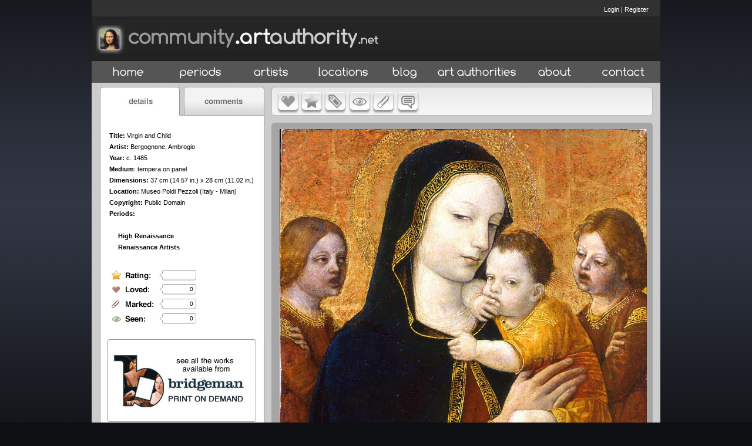

--- FILE ---
content_type: text/html
request_url: http://artauthority.dev.projecta.com/work.asp?wid=110608&pos=16
body_size: 9575
content:

<!DOCTYPE HTML PUBLIC "-//W3C//DTD HTML 4.01 Transitional//EN" "http://www.w3.org/TR/html4/loose.dtd">
<html>
<head>
 <meta http-equiv="Content-Type" content="text/html; charset=iso-8859-1"><meta http-equiv="Content-Language" content="en-us">
	<meta name="apple-itunes-app" content="app-id=355879924, app-argument=http://artauthority.dev.projecta.com//work.asp?wid=110608&pos=16">
	
			
    
            <meta property="og:image" content="http://shows.we-envision.com/aa/5big/Bergognone%2c%20Ambrogio/b386962-39022.jpg">            
            <meta property="og:title" content="Virgin and Child"/>
            <meta property="og:url" content="http://artauthority.dev.projecta.com/work.asp?wid=110608"/>
			<meta property="og:description" content=""/>
    
	 <meta property="og:site_name" content="Art Authority - Over 70,000 works of art by Artist, Period and Location"/>
	<meta property="og:type" content="website"/>	
	 <script src="https://ajax.googleapis.com/ajax/libs/jquery/1.7.1/jquery.min.js"></script>	
	    <title>
        Virgin and Child -  portal.artauthority.net beta
    </title>
	<script type="text/javascript">
	var url = 'http://shows.we-envision.com/aa/5big/Bergognone%2c%20Ambrogio/b386962-39022.jpg'
$(function() {			
			var img = new Image();
			img.src = url;
			img.onload = function() {
			$("head").append( '<meta property="og:image:width" content="' + img.width + '" />');
		    $("head").append( '<meta property="og:image:height" content="' + img.height + '" />');			  
			};
			});
			
	</script>
    <style type="text/css">
        .cartTable td{font-size:12px;}
        .cartTable select{font-size:12px;}
        
    </style>
    <link rel="STYLESHEET" href="CSS/Styles.asp" type="TEXT/CSS">
      <link href="css/main.css" rel="stylesheet" type="text/css">
    <link rel="stylesheet" href="css/colorbox.css" />
    
    <link href="css/jquery.rating.css" rel="stylesheet" type="text/css" />

   

    <script type="text/javascript" src="js/jquery.rating.js"></script>
    <script type="text/javascript" src="js/DataValidation.js"></script>

    <script src="js/jquery.colorbox.js"></script>
    <script src="js/detectmobilebrowser.js"></script>
    <script type="text/javascript" src="js/jquery.jcarousel.js"></script>
    <link rel="stylesheet" href="css/slides.css"/>
    
    <script type="text/javascript" src="js/slides.min.jquery.js"></script>
	<script type="text/javascript">
		$(function(){
			// Set starting slide to 1
			var startSlide = 1;
			// Get slide number if it exists
			
			// Initialize Slides
			$('#slides').slides({
				preload: true,
				preloadImage: 'images/global/19-1.gif',
				generatePagination: true,				
				play: 10000,
				pause: 2500,
				hoverPause: true,
				crossfade:true,
				effect:'fade',
				fadeSpeed: 1000,
				// Get the starting slide
				start: startSlide
			});
			});
			
			
			
			
    </script>
   
    
    <link rel="shortcut icon" href="http://artauthority.dev.projecta.com/images/global/favicon.ico"
        type="image/x-icon">
    <link rel="icon" href="http://artauthority.dev.projecta.com/images/global/favicon.ico"
        type="image/x-icon">
    <link rel="shortcut icon" href="/images/global/favicon.ico" type="image/vnd.microsoft.icon" />
    <link rel="icon" href="/images/global/favicon.ico" type="image/vnd.microsoft.icon" />
    <!-- ULTIMATE DROP DOWN MENU Version 4.1 by Brothercake -->
    <!-- http://www.udm4.com/ -->
	
   <link rel="apple-touch-icon-precomposed" sizes="144x144" href="images/global/apple-touch-icon-144-precomposed.png">
  <link rel="apple-touch-icon-precomposed" sizes="114x114" href="images/global/apple-touch-icon-114-precomposed.png">
  <link rel="apple-touch-icon-precomposed" sizes="72x72" href="images/global/apple-touch-icon-72-precomposed.png">
  <link rel="apple-touch-icon-precomposed" href="images/global/apple-touch-icon-57-precomposed.png">
  <link rel="shortcut icon" href="images/global/favicon.png">


    <script type="text/javascript" src="udm-resources/udm-custom.asp"></script>

    <script type="text/javascript" src="udm-resources/udm-control.js"></script>

    <script type="text/javascript" src="udm-resources/udm-style.js"></script>

    <script type="text/javascript">
	$(document).ready(function(){
		//Examples of how to assign the ColorBox event to elements				
		$(".imagebox").colorbox({ transition:"elastic",height:"100%", scalePhotos:"true",opacity:"95%"});
		
		$(".framebox").colorbox({ transition:"elastic",opacity:"0.6"});
		
		$(".cblogin").colorbox({iframe:true, width:"400", height:"200",opacity:"0.6"});
		$(".cblogout").colorbox({iframe:true, width:"10", height:"10",opacity:"0.6"});
		
		$(".cbregister").colorbox({iframe:true, width:"500", height:"500",opacity:"0.6"});
		
		$(".cbdetailbox").colorbox({inline:true,innerwidth:"447",innerheight:"417", opacity:"0.6"});
		
		$(".cbdetailboxiF").colorbox({iframe:true,width:"625",height:"695", opacity:"0.6"});
		
		$(".cbdetailboxiFLogin").colorbox({iframe:true,width:"625",height:"400", opacity:"0.6"});
		
		$(".itemselect").colorbox({iframe:true, width:"300", height:"400",opacity:"0.6"});
		
		$(".itemselect_wide").colorbox({iframe:true, width:"550", height:"400", opacity:"0.6"});
		
		$(".cbcomment").colorbox({iframe:true, width:"500", height:"250",opacity:"0.6" });

		$(".aaupload").colorbox({iframe:true, width:"600", height:"600",opacity:"0.6"});
		
		$(".cart").colorbox({iframe:true, width:"600", height:"600",opacity:"0.6"});
		
		$(".details").colorbox({iframe:true,width:"900", height:"600",opacity:"0.6"});		
		
		$(".inline").colorbox({inline:true, width:"50%",opacity:"0.6"});
		
	});
	
	function aatools(sType, workid)
	{	    
		$.ajax({
                    type:'POST',
                    url:'AATools.asp',
                    data:{'stype':sType,'id':workid},
                    dataType:'html',
                    success:function(data)
                    {                                               
                        switch (sType)
						{
							case "love": case "love_artist": case "love_period":case "love_location":
								document.getElementById("loved").innerHTML = data;
								document.getElementById("b-love").src = "images/global/b-love-o.jpg";																
								if(sType=="love")
								{
								    document.getElementById("love_link").onclick = function(){aatools('unlove', workid);};
								    
								}
								if(sType=="love_artist")
								{
								    document.getElementById("love_link").onclick = function(){aatools('unlove_artist', workid);};
								}
								if(sType=="love_period")
								{
								    document.getElementById("love_link").onclick = function(){aatools('unlove_period', workid);};
								}
								if(sType=="love_location")
								{
								    document.getElementById("love_link").onclick = function(){aatools('unlove_location', workid);};
								}
								break;
							case "unlove": case "unlove_artist": case "unlove_period": case "unlove_location":
							    document.getElementById("loved").innerHTML = data;
							    document.getElementById("b-love").src = "images/global/b-love.jpg";							   
							    if(sType=="unlove")
								{
								    document.getElementById("love_link").onclick = function(){aatools('love', workid);};
								}
								if(sType=="unlove_artist")
								{
								    document.getElementById("love_link").onclick = function(){aatools('love_artist', workid);};
								}
								if(sType=="unlove_period")
								{
								    document.getElementById("love_link").onclick = function(){aatools('love_period', workid);};
								}
								if(sType=="unlove_location")
								{
								    document.getElementById("love_link").onclick = function(){aatools('love_location', workid);};
								}
							    
							    break;
							case "mark": case "mark_artist": case "mark_period": case "mark_location": 
								document.getElementById("marked").innerHTML = data;
								document.getElementById("b-mark").src = "images/global/b-mark-o.jpg";
								$("#b-mark").attr('rel',"images/global/b-mark-o.jpg");
								if(sType=="mark")
								{								    
								    document.getElementById("mark_link").onclick = function(){aatools('unmark', workid);};
								}
								if(sType=="mark_artist")
								{
								    document.getElementById("mark_link").onclick = function(){aatools('unmark_artist', workid);};
								}
								if(sType=="mark_period")
								{
								    document.getElementById("mark_link").onclick = function(){aatools('unmark_period', workid);};
								}
								if(sType=="mark_location")
								{
								    document.getElementById("mark_link").onclick = function(){aatools('unmark_location', workid);};
								}
								break;
							case "unmark":case "unmark_artist": case "unmark_period": case "unmark_location":
							    
							    document.getElementById("marked").innerHTML = data;
							    document.getElementById("b-mark").src = "images/global/b-mark.jpg";
							    $("#b-mark").attr('rel',"images/global/b-mark.jpg");
							    if(sType=="unmark")
								{
								    
								    document.getElementById("mark_link").onclick = function(){aatools('mark', workid);};
								}
								if(sType=="unmark_artist")
								{
								    document.getElementById("mark_link").onclick = function(){aatools('mark_artist', workid);};
								}
								if(sType=="unmark_period")
								{
								    document.getElementById("mark_link").onclick = function(){aatools('mark_period', workid);};
								}
								if(sType=="unmark_location")
								{
								    document.getElementById("mark_link").onclick = function(){aatools('mark_location', workid);};
								}
								break;								
							case "seen": 
								document.getElementById("seen").innerHTML = data;
								document.getElementById("b-seen").src = "images/global/b-seen-o.jpg"
								$("#b-seen").attr('rel',"images/global/b-seen-o.jpg");
								if(sType=="seen")
								{
								    document.getElementById("seen_link").onclick = function(){aatools('unseen', workid);};
								}								
								break;				
						    case "unseen":
						        document.getElementById("seen").innerHTML = data;
						        document.getElementById("b-seen").src = "images/global/b-seen.jpg";
						        $("#b-seen").attr('rel',"images/global/b-seen.jpg");
						        if(sType=="unseen")
								{
								    document.getElementById("seen_link").onclick = function(){aatools('seen', workid);};
								}
								
								break;	
						}						
						
                    }
                    });
	}
    </script>
    
    <script type="text/javascript">
 $(document).ready(function() {
 $('img.swap').hover(function () 
 {
    if(jQuery.browser.mobile == false)
    {
        $(this).attr('src','images/global/' + $(this).attr('id') + '-o.jpg');    
    }
 }, function () {    
    if(jQuery.browser.mobile == false)
    {
        $(this).attr('src','images/global/' + $(this).attr('id') + '.jpg');
    }
 });
 
  $('img.swap2').hover(function () {                        
    var current = this.src               
    this.src= $(this).attr('rel');
    $(this).attr('rel',current);
    }, function () {
        var current = this.src
        this.src= $(this).attr('rel');
        $(this).attr('rel',current);

});
 
 })
 

 
 function toggleTabs(selTab, tabType)
 {
    var tabs = document.getElementById('tabs')
    switch(selTab)
    {
        case 'details':
            document.getElementById('details').style.display = '';
            document.getElementById('leftcomments').style.display = 'none';
            tabs.src = 'images/global/' + tabType + '-tab-left.jpg';
        
        break;
        case 'comments':
            document.getElementById('details').style.display = 'none';
            document.getElementById('leftcomments').style.display = '';
            tabs.src = 'images/global/' + tabType + '-tab-right.jpg';
        break;
    }
 }
 </script>

    <script type="text/javascript">
	function DrawTopNav()
	{
	
		document.write("<ul id='udm' class='udm' style='background-color:#232323'>")

		// Home
		document.write("<li id='home' >")
		document.write("<a id='homeButton' href='Index.asp' title='Home'  class='NavButton' tabindex='10'><span class='topnavlink'><img src='images/global/b-home.jpg' id='b-home' class='swap' border='0'></span></a>")
		document.write("</li>")

		//Periods
		document.write("<li id='mainperiods'>")
      document.write("<a id='periods' class='NavButton' href='#' title='Periods' tabindex='10'><span class='topnavlink'><img src='images/global/b-periods.jpg' id='b-periods' class='swap' border='0'></span></a>")

        document.write("<ul>")
		
            document.write("<li>")
			document.write("<a  tabindex='10' class='icon'>Early (up to 1400s)</a>")
			
			document.write("<ul>")
			
			document.write("<li>")
			document.write("<a href='period.asp?rid=12' tabindex='10' class='icon'>Gothic (1100s-1400s)</a>")
			document.write("</li>")
			
			document.write("<li>")
			document.write("<a href='period.asp?rid=13' tabindex='10' class='icon'>Byzantine (300-1400)</a>")
			document.write("</li>")
			
			document.write("<li>")
			document.write("<a href='period.asp?rid=14' tabindex='10' class='icon'>Ancient</a>")
			document.write("</li>")
			
			document.write("<li>")
			document.write("<a href='period.asp?rid=15' tabindex='10' class='icon'>Early Artists</a>")
			document.write("</li>")
			
			document.write("</ul>")
			
			document.write("</li>")
            
            document.write("<li>")
			document.write("<a  tabindex='10' class='icon'>Renaissance (1400s-1500s)</a>")
			
			document.write("<ul>")
			
			document.write("<li>")
			document.write("<a href='period.asp?rid=17' tabindex='10' class='icon'>Early Renaissance</a>")
			document.write("</li>")
			
			document.write("<li>")
			document.write("<a href='period.asp?rid=18' tabindex='10' class='icon'>High Renaissance</a>")
			document.write("</li>")
			
			document.write("<li>")
			document.write("<a href='period.asp?rid=19' tabindex='10' class='icon'>Mannerism</a>")
			document.write("</li>")
			
			document.write("<li>")
			document.write("<a href='period.asp?rid=20' tabindex='10' class='icon'>Northern Renaissance</a>")
			document.write("</li>")
			
			document.write("<li>")
			document.write("<a href='period.asp?rid=21' tabindex='10' class='icon'>Renaissance Artists</a>")
			document.write("</li>")
			
			document.write("</ul>")
			
			document.write("</li>")
            
            document.write("<li>")
			document.write("<a  tabindex='10' class='icon'>Baroque (1600s-1700s)</a>")
			
			document.write("<ul>")
			
			document.write("<li>")
			document.write("<a href='period.asp?rid=23' tabindex='10' class='icon'>Spanish</a>")
			document.write("</li>")
			
			document.write("<li>")
			document.write("<a href='period.asp?rid=24' tabindex='10' class='icon'>German</a>")
			document.write("</li>")
			
			document.write("<li>")
			document.write("<a href='period.asp?rid=25' tabindex='10' class='icon'>French</a>")
			document.write("</li>")
			
			document.write("<li>")
			document.write("<a href='period.asp?rid=26' tabindex='10' class='icon'>English</a>")
			document.write("</li>")
			
			document.write("<li>")
			document.write("<a href='period.asp?rid=27' tabindex='10' class='icon'>Dutch</a>")
			document.write("</li>")
			
			document.write("<li>")
			document.write("<a href='period.asp?rid=28' tabindex='10' class='icon'>Flemish</a>")
			document.write("</li>")
			
			document.write("<li>")
			document.write("<a href='period.asp?rid=29' tabindex='10' class='icon'>Baroque Artists</a>")
			document.write("</li>")
			
			document.write("<li>")
			document.write("<a href='period.asp?rid=67' tabindex='10' class='icon'>Italian</a>")
			document.write("</li>")
			
			document.write("</ul>")
			
			document.write("</li>")
            
            document.write("<li>")
			document.write("<a  tabindex='10' class='icon'>Romanticism (1790-1800s)</a>")
			
			document.write("<ul>")
			
			document.write("<li>")
			document.write("<a href='period.asp?rid=31' tabindex='10' class='icon'>English</a>")
			document.write("</li>")
			
			document.write("<li>")
			document.write("<a href='period.asp?rid=32' tabindex='10' class='icon'>French</a>")
			document.write("</li>")
			
			document.write("<li>")
			document.write("<a href='period.asp?rid=33' tabindex='10' class='icon'>German</a>")
			document.write("</li>")
			
			document.write("<li>")
			document.write("<a href='period.asp?rid=34' tabindex='10' class='icon'>American</a>")
			document.write("</li>")
			
			document.write("<li>")
			document.write("<a href='period.asp?rid=35' tabindex='10' class='icon'>Romantic Artists</a>")
			document.write("</li>")
			
			document.write("</ul>")
			
			document.write("</li>")
            
            document.write("<li>")
			document.write("<a  tabindex='10' class='icon'>Impressionism (later 1800s)</a>")
			
			document.write("<ul>")
			
			document.write("<li>")
			document.write("<a href='period.asp?rid=37' tabindex='10' class='icon'>American</a>")
			document.write("</li>")
			
			document.write("<li>")
			document.write("<a href='period.asp?rid=38' tabindex='10' class='icon'>French</a>")
			document.write("</li>")
			
			document.write("<li>")
			document.write("<a href='period.asp?rid=39' tabindex='10' class='icon'>Neo-Impressionists</a>")
			document.write("</li>")
			
			document.write("<li>")
			document.write("<a href='period.asp?rid=40' tabindex='10' class='icon'>Post-Impressionists</a>")
			document.write("</li>")
			
			document.write("<li>")
			document.write("<a href='period.asp?rid=41' tabindex='10' class='icon'>Impressionist Artists</a>")
			document.write("</li>")
			
			document.write("</ul>")
			
			document.write("</li>")
            
            document.write("<li>")
			document.write("<a  tabindex='10' class='icon'>Modern (late 1800s-1950s)</a>")
			
			document.write("<ul>")
			
			document.write("<li>")
			document.write("<a href='period.asp?rid=43' tabindex='10' class='icon'>Surrealism</a>")
			document.write("</li>")
			
			document.write("<li>")
			document.write("<a href='period.asp?rid=44' tabindex='10' class='icon'>Abstract Expressionism</a>")
			document.write("</li>")
			
			document.write("<li>")
			document.write("<a href='period.asp?rid=45' tabindex='10' class='icon'>Symbolism</a>")
			document.write("</li>")
			
			document.write("<li>")
			document.write("<a href='period.asp?rid=46' tabindex='10' class='icon'>Fauvism</a>")
			document.write("</li>")
			
			document.write("<li>")
			document.write("<a href='period.asp?rid=47' tabindex='10' class='icon'>Cubism</a>")
			document.write("</li>")
			
			document.write("<li>")
			document.write("<a href='period.asp?rid=48' tabindex='10' class='icon'>Expressionism</a>")
			document.write("</li>")
			
			document.write("<li>")
			document.write("<a href='period.asp?rid=49' tabindex='10' class='icon'>Dadaism</a>")
			document.write("</li>")
			
			document.write("<li>")
			document.write("<a href='period.asp?rid=50' tabindex='10' class='icon'>Regionalism</a>")
			document.write("</li>")
			
			document.write("<li>")
			document.write("<a href='period.asp?rid=51' tabindex='10' class='icon'>Muralism</a>")
			document.write("</li>")
			
			document.write("<li>")
			document.write("<a href='period.asp?rid=52' tabindex='10' class='icon'>Abstract</a>")
			document.write("</li>")
			
			document.write("<li>")
			document.write("<a href='period.asp?rid=53' tabindex='10' class='icon'>Sculpture</a>")
			document.write("</li>")
			
			document.write("<li>")
			document.write("<a href='period.asp?rid=54' tabindex='10' class='icon'>Modern Artists</a>")
			document.write("</li>")
			
			document.write("</ul>")
			
			document.write("</li>")
            
            document.write("<li>")
			document.write("<a  tabindex='10' class='icon'>Contemporary (1950s-)</a>")
			
			document.write("<ul>")
			
			document.write("<li>")
			document.write("<a href='period.asp?rid=55' tabindex='10' class='icon'>Surrealism</a>")
			document.write("</li>")
			
			document.write("<li>")
			document.write("<a href='period.asp?rid=56' tabindex='10' class='icon'>Minimalism</a>")
			document.write("</li>")
			
			document.write("<li>")
			document.write("<a href='period.asp?rid=57' tabindex='10' class='icon'>Pop Art</a>")
			document.write("</li>")
			
			document.write("<li>")
			document.write("<a href='period.asp?rid=58' tabindex='10' class='icon'>Installation Art</a>")
			document.write("</li>")
			
			document.write("<li>")
			document.write("<a href='period.asp?rid=59' tabindex='10' class='icon'>Abstract</a>")
			document.write("</li>")
			
			document.write("<li>")
			document.write("<a href='period.asp?rid=60' tabindex='10' class='icon'>Sculpture</a>")
			document.write("</li>")
			
			document.write("<li>")
			document.write("<a href='period.asp?rid=61' tabindex='10' class='icon'>Contemporary Artists</a>")
			document.write("</li>")
			
			document.write("</ul>")
			
			document.write("</li>")
            
            document.write("<li>")
			document.write("<a  tabindex='10' class='icon'>American (US)</a>")
			
			document.write("<ul>")
			
			document.write("<li>")
			document.write("<a href='period.asp?rid=62' tabindex='10' class='icon'>18th Century</a>")
			document.write("</li>")
			
			document.write("<li>")
			document.write("<a href='period.asp?rid=63' tabindex='10' class='icon'>19th Century</a>")
			document.write("</li>")
			
			document.write("<li>")
			document.write("<a href='period.asp?rid=64' tabindex='10' class='icon'>20th century and current</a>")
			document.write("</li>")
			
			document.write("<li>")
			document.write("<a href='period.asp?rid=65' tabindex='10' class='icon'>American Artists</a>")
			document.write("</li>")
			
			document.write("</ul>")
			
			document.write("</li>")
            
            document.write("</ul>")

            document.write("</li>")
        
		//Artists
		document.write("<li id='mainArtists'>")
		document.write("<a id='artistButton' href='filterselect.asp?dt=artist' title='Artists'  class='itemselect' tabindex='10'><span class='topnavlink'><img src='images/global/b-artists.jpg' id='b-artists' class='swap' border='0'></span></a>")
		document.write("</li>")
		
		//Locations
		document.write("<li id='mainLocations'>")
		document.write("<a id='locationButton' href='filterselect.asp?dt=location' title='Locations'  class='itemselect_wide' tabindex='10'><span class='topnavlink'><img src='images/global/b-locations.jpg' id='b-locations' class='swap' border='0'></span></a>")
		document.write("</li>")
		
		//Blog
		document.write("<li id='Contact Us'>")
			document.write("<a id='blogButton' href='http://blog.artauthority.net' title='Blog' class='NavButton' tabindex='10'><span class='topnavlink'><img src='images/global/b-blog.jpg' id='b-blog' class='swap' border='0'></span></a>")
		document.write("</li>")
		
		//Art Authorities
		document.write("<li id='Contact Us'>")
			document.write("<a id='artAuthoritiesButton' href='page.asp?navid=1' title='Art Authorities' class='NavButton' tabindex='10'><span class='topnavlink'><img src='images/global/b-artauth.jpg' id='b-artauth' class='swap' border='0'></span></a>")			
		document.write("</li>")
			
		//About
		document.write("<li id='mainUpload'>")
		document.write("<a id='about' href='page.asp?navid=22' title='About Art Authority'  tabindex='10'><span class='topnavlink'><img src='images/global/b-about.jpg' id='b-about' class='swap' border='0'></span></a>")
		document.write("</li>")
		//View Cart
		
		document.write("<li id='mainContactUs'>")
		document.write("<a id='contactus' href='ContactUs.asp' title='ContactUs'  class='aaCart' tabindex='10'><span class='topnavlink'><img src='images/global/b-view-cart.jpg' id='b-view-cart'  class='swap' border='0'></span></a>")
		document.write("</li>")
		
		//Contact Us
		//document.write("<li id='Contact Us' style='padding:0 10px;'>")
		//	document.write("<table height='100%'cellpadding='0' cellspacing='0'><tr><td height='100%'><a id='contactusButton' href='Contactus.asp' title='Contact Us' class='NavButton' tabindex='10'><div class='topnavlink'>Contact Us</div></a></td></tr></table>")
		//document.write("</li>")
document.write("</ul>")
	}
	
	function ShowRegistration()
	{	    	               
        $("#regLink").click();    
    }
	    	 
    </script>

    <script language="javascript1.2" src="js/jslib.js"></script>

    <!--Google Analytics kmt-->

    <script type="text/javascript">
  var _gaq = _gaq || [];
  _gaq.push(['_setAccount', 'UA-16114713-32']);
  _gaq.push(['_setDomainName', 'artauthority.net']);
  _gaq.push(['_trackPageview']);
  (function() {
    var ga = document.createElement('script'); ga.type = 'text/javascript'; ga.async = true;
    ga.src = ('https:' == document.location.protocol ? 'https://ssl' : 'http://www') + '.google-analytics.com/ga.js';
    var s = document.getElementsByTagName('script')[0]; s.parentNode.insertBefore(ga, s);
  })();
    </script>

    <!--end Google Analytics kmt-->
</head>
<body>
<!-- Face book JS -->
<div id="fb-root"></div>
<div id="info"></div>
<script>(function(d, s, id) {
  var js, fjs = d.getElementsByTagName(s)[0];
  if (d.getElementById(id)) return;
  js = d.createElement(s); js.id = id;
  js.src = "//connect.facebook.net/en_US/all.js#xfbml=1&appId=263878353629983";
  fjs.parentNode.insertBefore(js, fjs);
}(document, 'script', 'facebook-jssdk'));</script>
<!--Facebook JS-->

    <!-- menu script -->

    <script type="text/javascript" src="udm-resources/udm-dom.js"></script>

    <!-- keyboard navigation module -->

    <script type="text/javascript" src="udm-resources/udm-mod-keyboard.js"></script>

    <div id="container">
        <div id="header">
            <a href="Index.asp">
                <img src="images/global/paa-logo.jpg" alt="community.artauthority.net" title="community.artauthority.net"
                    width="499" height="104" border="0" align="left"></a>
            
            <div id="login">
                
                    <a href="https://artauthority.dev.projecta.com/ArtAuthLogin.asp" id="loginLink" class="cbdetailboxiFLogin">Login</a> | <a href="https://artauthority.dev.projecta.com/ArtAuthRegistration.asp"  id="regLink" class="cbdetailboxiF">Register</a>
                               
            </div>
            
            <br>
            <br>
            <div id="socialmedia">
                <!-- AddThis Button BEGIN -->
                <div class="addthis_toolbox addthis_default_style addthis_32x32_style">
                    <a class="addthis_button_preferred_1"></a><a class="addthis_button_preferred_2"></a>
                    <a class="addthis_button_preferred_3"></a><a class="addthis_button_preferred_4"></a>
                    <a class="addthis_button_compact"></a><a class="addthis_counter addthis_bubble_style">
                    </a>
                </div>
                <div style="clear: both">
                </div>
            </div>

            <script type="text/javascript" src="https://s7.addthis.com/js/250/addthis_widget.js#pubid=baximation08"></script>

            <!-- AddThis Button END -->
        </div>
        <div id="nav">
        
        <script type="text/javascript">
            DrawTopNav();
        </script>
        <!--<a href="#"><img src="images/global/b-home.jpg" alt="Home"  title="Home" width="125" height="39" border="0" class="swap" id="b-home"></a><a href="#"><img src="images/global/b-periods.jpg" alt="Periods"  title="Periods" width="121" height="39" border="0" class="swap" id="b-periods"></a><a href="#"><img src="images/global/b-artists.jpg" alt="Artists"  title="Artists" width="121" height="39" border="0" class="swap"  id="b-artists"></a><a href="#"><img src="images/global/b-locations.jpg" alt="Locations"  title="Locations" width="121" height="39" border="0" class="swap"  id="b-locations"></a><a href="http://blog.artauthority.net/"><img src="images/global/b-blog.jpg" alt="Blog"  title="Blog" width="90" height="39" border="0" class="swap"  id="b-blog"></a><a href="page.asp?navid=1"><img src="images/global/b-artauth.jpg" alt="Art Authorites"  title="Art Authorites" width="156" height="39" border="0" class="swap"  id="b-artauth"></a><a href="#"><img src="images/global/b-about.jpg" alt="About" title="About" width="108" height="39" border="0" class="swap"  id="b-about"></a><a href="#"><img src="images/global/b-view-cart.jpg" alt="View Cart"  title="View Cart" width="126" height="39" border="0" class="swap" id="b-view-cart"></a></div>-->
        </div>
        
           <div id="content"> 
         
                <div id="leftcolumn">
                
<img src="images/global/dc-tab-left.jpg" width="297" height="59" border="0" id="tabs" usemap="#Map">
      <map name="Map">
        <area shape="rect" coords="16,8,150,52" href="javascript:void toggleTabs('details','dc')" alt="details" title="details">
        <area shape="rect" coords="158,8,293,53" href="javascript:void toggleTabs('comments','dc')" alt="comments" title="comments">
      </map>
      <div id="details">
      <div id="leftnav" itemscope itemtype="http://schema.org/VisualArtwork">

	
	<strong>Title:</strong> <h1><span itemprop="name">Virgin and Child</span></h1><br />
          <div itemprop="creator" itemscope itemtype="http://schema.org/Person"> 
        <strong>Artist:</strong> <span href="Subject.asp?SID=1268"><span itemprop="name">Bergognone, Ambrogio</span></a><br>
            
            <meta itemprop="familyName" content="Bergognone">        
	        
	        <meta itemprop="givenName" content="Ambrogio">
	                    
        </div>
                    
		<strong>Year:</strong> c. 1485<br>          
		
        <strong>Medium</strong>: <span itemprop="artMedium">tempera on panel</span><br>
		
        <strong>Dimensions:</strong> 37 cm (14.57 in.) x 28 cm (11.02 in.)<br>
		
          <div itemprop="contentLocation" itemscope itemtype="http://schema.org/Place">
        <strong>Location:</strong> <a href="location.asp?lid=431"><span itemprop="name">Museo Poldi Pezzoli  (Italy - Milan)</span></a><br>
        </div>
        
			<strong>Copyright:</strong> Public Domain
		
        <br /><strong>Periods:</strong>
       <br/><a style="margin-bottom:5px;" href="period.asp?rid=3"><strong></strong></a><br/><a style="margin-left:15px;" href="period.asp?rid=18"><strong>High Renaissance</strong></a><br/><a style="margin-left:15px;" href="period.asp?rid=21"><strong>Renaissance Artists</strong></a>
      </div>
      <div id="rating">
        
                <img src="images/global/spacer.gif" width="10" style="float:left; height="11" />
            
                <img src="images/global/spacer.gif" width="10" style="float:left; height="11" />
            
                <img src="images/global/spacer.gif" width="10" style="float:left; height="11" />
            
                <img src="images/global/spacer.gif" width="10" style="float:left; height="11" />
            
                <img src="images/global/spacer.gif" width="10" style="float:left; height="11" />
                              
      </div>
      <div id="loved">0</div>
      <div id="marked">0</div>
      <div id="seen">0</div>  
      
      
      <div id="leftad"><a href="https://geo.itunes.apple.com/us/book/art-authority-lesson-ideas/id1003451826?mt=11&at=10l8zt?ct=website"><img src="images/global/ad-bridgeman.jpg" alt="art authority lesson ideas"  title="art authority lesson ideas" width="297" height="145" border="0"></a>
       </div>
	   
	   <!--<div style="margin-top:15px;margin-left:16px;" class="fb-comments" data-href="http://community.artauthority.net/work.asp?wid=110608" data-width="277" data-num-posts="2"></div>-->
	   
	   
    </div>
	
	
	<div id="leftcomments" style="display:none;" >       
       
	    <div id="comments_internal">	            	       	    
	    
    	
	    
	    </div>

	    
                <div>
	                <a class="cbdetailbox" href="#comment_content">Add Comment</a>
	            </div>
	            <div style='display:none'>
                    <div id='comment_content' style='padding:10px; background:#fff;'>
                         <img src="images/global/comment-box.jpg" border="0" usemap="#Maprlbox"/>
                    </div>
                </div>    	
	        
	    <div style="clear:both"></div>
       </div>
		
                </div>
                <div id="rightwell">
                
<link rel="stylesheet" type="text/css" href="css/skins/work/skin.css" />
    <script type="text/javascript">
	    jQuery(document).ready(function() {
		    jQuery('#listcarousel').jcarousel({
			    vertical:false,
			    wrap:null,
			    start:17
    			
		    });
	    });
    </script>


<script type="text/javascript">
    function NextHover()
    {
        var height = $('#work_image').height()
        var mid = (height/2) - 32;
        
        $('#nextimage').css('height',$('#work_image').height());
        $('#next_button').css('margin-top',mid);
        $('#nextimage').css('opacity',1.0);
        $('#next_button').css('display','')
    }
    
    function NextOut()
    {
        $('#nextimage').css('opacity',0.0);
        $('#next_button').css('display','none')
    }
    
    function PrevHover()
    {
        var height = $('#work_image').height()
        var mid = (height/2) - 32;
       
        
        $('#previmage').css('height',$('#work_image').height());
        $('#prev_button').css('margin-top',mid);
        $('#previmage').css('opacity',1.0);
        $('#prev_button').css('display','')
    }
    
    function PrevOut()
    {
        $('#previmage').css('opacity',0.0);$('#prev_button').css('display','none')
    }
</script>

		    
     <div id="righttop">         
        
            <div style='display:none'>
                <div id='love_content' style='padding:10px; background:#fff;'>
                    <!--If you were a subscriber you could love this work-->
                    <img src="images/global/love-box.jpg" border="0" usemap="#Maprlbox"/>
                </div>
            </div>
            <div style='display:none'>
                <div id='rate_content' style='padding:10px; background:#fff;'>
                   <img src="images/global/rate-box.jpg"  border="0" usemap="#Maprlbox"/>
                </div>
            </div>
            <div style='display:none'>
                <div id='seen_content' style='padding:10px; background:#fff;'>
                    <img src="images/global/seen-box.jpg"  border="0" usemap="#Maprlbox"/>
                </div>
            </div>
            <div style='display:none'>
                <div id='mark_content' style='padding:10px; background:#fff;'>
                   <img src="images/global/mark-box.jpg"  border="0" usemap="#Maprlbox"/>
                </div>
            </div>
            <div style='display:none'>
                <div id='tag_content' style='padding:10px; background:#fff;'>
                    <img src="images/global/tag-box.jpg"  border="0" usemap="#Maprlbox"/>
                </div>
            </div>             
			
            
            <map name="Maprlbox" id="Maprlbox">
              <area shape="rect" coords="109,53,185,78" href="javascript:void $('#regLink').click()" alt="register"  title="register"/>
              <area shape="rect" coords="207,53,257,79" href="javascript:void $('#loginLink').click()" alt="login"  title="login"/>
            </map>
            
            <div style="float:left;"> 
                <a class="cbdetailbox" href="#love_content"><img src="images/global/b-love.jpg" alt="LOVE"  title="LOVE" width="58" height="59" border="0" id="b-love" ></a>            
            </div>
            <div style="float:left">            
                <a class="cbdetailbox" href="#rate_content"  class="cblogin"><img src="images/global/b-rate.jpg" alt="RATE"  title="RATE" width="40" height="59" border="0" id="b-rate"></a>            
            </div>
            <div style="float:left">           
                <a a class="cbdetailbox" href="#tag_content"  class="cblogin"><img src="images/global/b-tag.jpg" alt="TAG"  title="TAG" width="40" height="59" border="0"  id="b-tag"></a>            
            </div>            
            <div style="float:left">           
                <a class="cbdetailbox" id="A2" href="#seen_content"><img src="images/global/b-seen.jpg" alt="SEEN"  title="SEEN" width="41" height="59" border="0"  id="b-seen"></a>           
            </div>
            <div style="float:left">            
                <a class="cbdetailbox" id="A3" href="#mark_content"><img src="images/global/b-mark.jpg" alt="MARK"  title="MARK" width="41" height="59" border="0"  id="b-mark"></a>            
            </div>
			<div style="float:left;"> 
                <a class="cbdetailbox" href="#comment_content"><img src="images/global/b-comment.jpg" alt="COMMENT"  title="COMMENT" width="41" height="59" border="0" id="b-comment"></a>            
            </div>
       
        <div style="float:left">
            <img src="images/global/b-spacer-no-bm.jpg">
        </div>
        
     </div>
     <div id="righttopcap">
     </div>
     <div id="picwell" style="position:relative;">
        
        
        
        <div id="pic">            
            <a title="Virgin and Child" href="http://shows.we-envision.com/aa/5big/Bergognone%2c%20Ambrogio/b386962-39022.jpg" class="imagebox"><img src="http://shows.we-envision.com/aa/5big/Bergognone%2c%20Ambrogio/b386962-39022.jpg" width="625"  border="0" id="work_image"></a>
            
        </div>   
        <div style="margin-top:10px;margin-left:20px;">
            
        </div>                 
        
     </div>



	<script type="text/javascript">
	    function buyWork()
	    {
	        window.open('AddProductToCart.asp?productID=110608','win_buy','height:400, width:600');
	    }
	</script>
	
	
                </div>
                <div style="clear: both">
            </div>
                        
        </div>
        
        <div id="botcap">
        </div>
        
		<div id="footer">
			Art Authority &copy;2015 | Created by artauthority.net - A Partnership between <a href="http://www.opendoor.biz/" target="_blank"><span style="color:#FFF">Open Door Networks</span></a> and <a href="http://projecta.com/" target="_blank"><span style="color:#FFF">Project A</span></a> - <a href="Page.asp?NavID=26">Privacy Policy</a>
		</div>
		
	
    </div>
</body>
</html>


--- FILE ---
content_type: text/css
request_url: http://artauthority.dev.projecta.com/css/main.css
body_size: 1522
content:
@charset "utf-8";
/* CSS Document */

body {
	font-family:Arial, Helvetica, sans-serif;
	font-size: 90%;
	font-style: normal;
	color: #000;
	background-image: url(../images/global/bg.jpg);
	background-repeat: repeat-x;
	background-color:#0E0F13;
	text-align: left;
	margin: 0px;
    padding: 0px;

}
a:link {
	text-decoration: none;
	color: #FFFFFF;
}
a:visited {
	text-decoration: none;
	color: #FFFFFF;
}
a:hover {
	text-decoration: underline;
	color: #FFFFFF;
}
a:active {
	text-decoration: none;
	color: #FFFFFF;
}
#container { 
	width:968px;
	background-color:#CCCCCC;
	margin: 0 auto;
}
#header {
    height:104px;
	background-image:url(../images/global/top-tile.jpg);

}
#login {
   
	margin-top:5px;
	width:260px;
	height:20px;
	text-align:right;
	padding:5px 20px;
	font-size:75%;
	color:#FFF;
	float:right;
}
#secureicon {
   		
	height:25px;
	padding:5px 5px;
	text-align:right;
	float:right;
	
}
#socialmedia {
    margin-top:13px;
	width:260px;
	float:right;
}
#nav {
	width:968px;
	height:39px;
}
#content {
	width:968px;
	background-image:url(../images/global/tile-content.jpg);
	background-repeat:repeat-y;
}
#content_nobg
{
   width:968px;
   background-color:#CCCCCC;
   padding-top:0px;
}

#leftcolumn {
	width:297px;
	float:left;
}

#leftnav{
	width:252px;
	padding:20px 15px 25px 30px;
	font-size:75%;
	line-height:1.8;
	text-align:left;
}

#leftnav h1 {
font-size: 1em;
display:inline;
font-weight:normal;
color:#000000;
}
#leftlist{
	width:252px;
	padding:0px 15px 25px 30px;
	font-size:75%;
	line-height:1.8;
	text-align:left;
}

#leftcolumn a 
{
    color:Black;
}
#leftcomments{
	width:252px;
	padding:10px 15px 25px 30px;
	font-size:75%;
	line-height:1;
	text-align:left;
}

#leftad{
	width:297px;
	padding-top:20px;
	float:left;
}
#rating {
	width:55px;
	height:18px;
	background-image:url(../images/global/bg-rating.png);
	padding:7px 5px 0px 123px;
	text-align:right;
	float:left;
}
#loved {
	width:60px;
	height:18px;
	background-image:url(../images/global/bg-loved.png);
	font-size:70%;
	padding:6px 5px 1px 113px;
	text-align:right;
	float:left;
}
#marked {
	width:60px;
	height:18px;
	background-image:url(../images/global/bg-marked.png);
	font-size:70%;
	padding:6px 5px 1px 113px;
	text-align:right;
	float:left;
}
#seen {
	width:60px;
	height:18px;
	background-image:url(../images/global/bg-seen.png);
	font-size:70%;
	padding:6px 5px 1px 113px;
	text-align:right;
	float:left;
}

#tagged {
width:220px;
height:60px;
background-image:url(../images/global/bg-tagged.png);
font-size:70%;
padding:30px 10px 5px 40px;
text-align:left;
float:left;
}


#righttop {
	width:671px;
	float:right;

}
#righttoplist {
	width:178px;
	height:59px;
	float:left;

}
#rightheader {
	width:463px;
	height:26px;
	padding:23px 0px 10px 30px;
	background-image:url(../images/global/b-spacer3.jpg);
	text-align:left;
	float:right;

}

#rightheader_full {
	width:640px;
	height:26px;
	padding:23px 0px 10px 30px;
	background-image:url(../images/global/b-spacer4.jpg);
	text-align:left;
	float:right;

}
#rightwell {
	width:671px;
	float:left;

}

#rightwell_full {
	width:968px;
	float:left;

}

#righttopcap {
	width:671px;
	float:right;
	height:18px;
	background-image:url(../images/global/top-cap.jpg);
}

#rightbotcap {
	width:671px;
	float:right;
	height:18px;
	background-image:url(../images/global/bot-cap2.jpg);
}

#picwell {
	width:671px;
	float:left;
	text-align:center;

}

#thumbwell{
	width:631px;
	padding:0px 20px 10px 20px;
	float:right;
}

#thumbwellhome{
	width:400px;
	padding:0px 20px 10px 20px;
	float:right;
}

#fullthumbwell
{
    width:950px;
	padding:0px 5px 10px 5px;
	float:right;

}


#thumbcaption{
	width:75px;
	padding:5px 0px 5px 0px;

}

#thumbs {
	width:75px;
	height:115px;
	padding:10px 10px 10px 10px;
	margin:5px 5px 5px 5px;
	font-size:75%;
	background-color:#CCC;
	float:left;
	box-shadow:1px 1px 1px 1px #666;
	outline:#999;
	outline-style:solid;
	outline-width:thin;

}

.homethumbs {
	width:75px;
	height:140px;
	padding:10px 10px 10px 10px;
	margin:5px 5px 5px 5px;
	font-size:75%;
	background-color:#CCC;
	float:left;
	box-shadow:1px 1px 1px 1px #666;
	outline:#999;
	outline-style:solid;
	outline-width:thin;

}

.homethumbcaption{
	width:75px;
	padding:5px 0px 5px 0px;

}

.homethumbcap{
	width:75px;
	height:30px;
	margin-top:-10px;

}




#botcap {
	width:968px;
	height:19px;
	background-image:url(../images/global/bot-cap.jpg);
	background-repeat:no-repeat;
}

#footer 
{
    text-align:center;
	float:none;
	padding-top:10px;
	padding-bottom:15px;
	color:#999;
	background-image:url(../images/global/bot-tile.jpg);
	width:970px;
	font-size:70%;
	clear:both;
}



.fb-comments
{
    text-align:center;
	float:none;	
	color:#999;
	background-color:#BEBEBE;
	width:968px;
	font-size:70%;	
}

#commentbox {
width:240px;
margin:3px 3px 20px 3px

}

#avatar {
width:25px;
height:25px;
margin:3px 15px 5px 3px;
float:left;

}

#nextimage 
{
    position:absolute;
    top:0px;
    left:595px;
    width:53px;   
    height:601px;
    text-align:center;
    vertical-align:middle;
    background-image:url(../images/global/overlay2.png);
    opacity:0;
}

#previmage
{
    position:absolute;
    top:0px;
    left:21px; 
    width:53px;
    height:601px;
    text-align:center;
    background-image:url(../images/global/overlay2.png);
    opacity:0;
}

#thumbwell a
{
    font-size:75%;
    color:Black;
}

#thumbwellhome a
{
    font-size:75%;
    color:Black;
}

#fullthumbwell a
{
    font-size:75%;
    color:Black;
}

.thumblist
{
    padding-left:10px;
    padding-right:10px;
    padding-top:5px;
}

.leftnavlist
{
    list-style:none;
    padding-left:0px;
}

.leftnavsublist
{
    list-style:none;
    padding-left:15px;
}

.action_div
{   
    padding-left:5px;
    padding-top:5px;
    padding-bottom:5px;
    background-color:#D7D7D7;
    color:#252525;
    font-size:11px;
}

.action_div_alt
{
    padding-left:5px;
    padding-top:5px;
    padding-bottom:5px;
    background-color:#C4C4C4;
    color:#252525;
    font-size:11px;
}

.action_div a
{    
    color:#252525;
}

.action_div_alt a
{
    color:#252525;
}

.checkoutmain
{
    border-color: #999999;
    border-width: 0 0 1px 1px;
    border-style: solid;
}

checkoutcell
{
border-color: #999999;
border-width: 1px 1px 0 0;
border-style: solid;
margin: 0;
padding: 4px;
}

